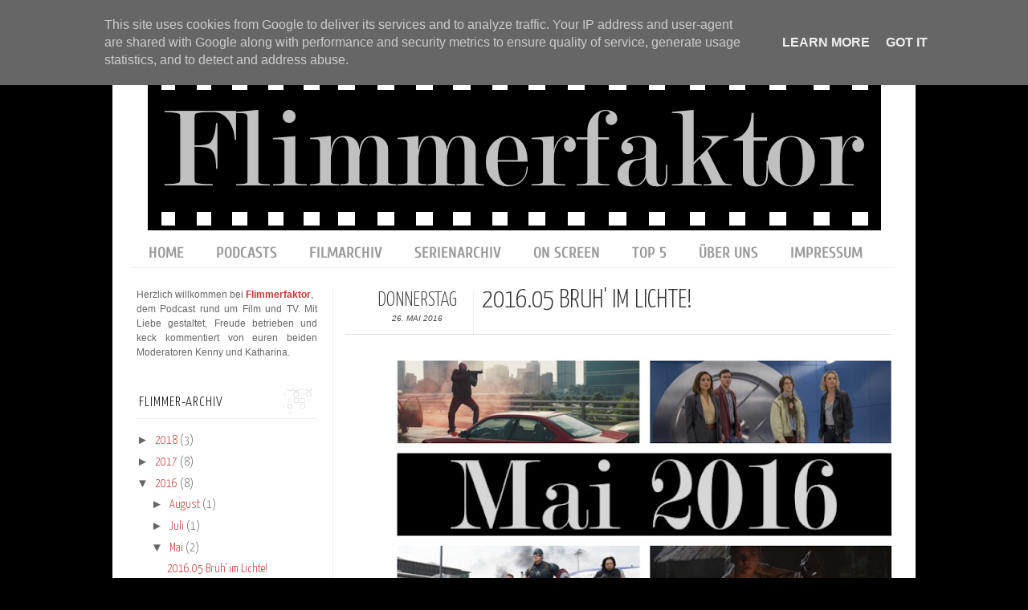

--- FILE ---
content_type: text/html; charset=UTF-8
request_url: https://www.flimmerfaktor.de/2016/05/201605-bruh-im-lichte.html
body_size: 17707
content:
<!DOCTYPE html>
<html dir='ltr' xmlns='http://www.w3.org/1999/xhtml' xmlns:b='http://www.google.com/2005/gml/b' xmlns:data='http://www.google.com/2005/gml/data' xmlns:expr='http://www.google.com/2005/gml/expr' xmlns:fb='http://www.facebook.com/2008/fbml'>
<head>
<link href='https://www.blogger.com/static/v1/widgets/55013136-widget_css_bundle.css' rel='stylesheet' type='text/css'/>
<meta content='text/html; charset=UTF-8' http-equiv='Content-Type'/>
<meta content='blogger' name='generator'/>
<link href='https://www.flimmerfaktor.de/favicon.ico' rel='icon' type='image/x-icon'/>
<link href='https://www.flimmerfaktor.de/2016/05/201605-bruh-im-lichte.html' rel='canonical'/>
<link rel="alternate" type="application/atom+xml" title="Flimmerfaktor - Atom" href="https://www.flimmerfaktor.de/feeds/posts/default" />
<link rel="alternate" type="application/rss+xml" title="Flimmerfaktor - RSS" href="https://www.flimmerfaktor.de/feeds/posts/default?alt=rss" />
<link rel="service.post" type="application/atom+xml" title="Flimmerfaktor - Atom" href="https://www.blogger.com/feeds/4599639797381411049/posts/default" />

<link rel="alternate" type="application/atom+xml" title="Flimmerfaktor - Atom" href="https://www.flimmerfaktor.de/feeds/6634891596539255327/comments/default" />
<!--Can't find substitution for tag [blog.ieCssRetrofitLinks]-->
<link href='https://4.bp.blogspot.com/-v5fo-qFKXG0/V0b1Yo3gxqI/AAAAAAAAA7M/krsvQkdmpEUAXyOqA3EMMyF7c6ETr5UFgCLcB/s640/Mai16.jpg' rel='image_src'/>
<meta content='https://www.flimmerfaktor.de/2016/05/201605-bruh-im-lichte.html' property='og:url'/>
<meta content='2016.05 Brüh&#39; im Lichte!' property='og:title'/>
<meta content='                    Heute gibt&#39;s bei uns geballte Superhelden-Power, korrupte Cops, ungruselige Hexen, jede Menge Trailer und ein bisschen P...' property='og:description'/>
<meta content='https://4.bp.blogspot.com/-v5fo-qFKXG0/V0b1Yo3gxqI/AAAAAAAAA7M/krsvQkdmpEUAXyOqA3EMMyF7c6ETr5UFgCLcB/w1200-h630-p-k-no-nu/Mai16.jpg' property='og:image'/>
<title>Flimmerfaktor: 2016.05 Brüh' im Lichte!</title>
<link href="//fonts.googleapis.com/css?family=Oswald:300,400" rel="stylesheet" type="text/css">
<link href="//fonts.googleapis.com/css?family=Yanone+Kaffeesatz:300" rel="stylesheet" type="text/css">
<style type='text/css'>@font-face{font-family:'Cuprum';font-style:normal;font-weight:700;font-display:swap;src:url(//fonts.gstatic.com/s/cuprum/v29/dg45_pLmvrkcOkBnKsOzXyGWTBcmgwL9VjvYIg.ttf)format('truetype');}@font-face{font-family:'Josefin Slab';font-style:normal;font-weight:300;font-display:swap;src:url(//fonts.gstatic.com/s/josefinslab/v29/lW-swjwOK3Ps5GSJlNNkMalNpiZe_ldbOR4W7wesR349Lw.ttf)format('truetype');}@font-face{font-family:'Josefin Slab';font-style:normal;font-weight:400;font-display:swap;src:url(//fonts.gstatic.com/s/josefinslab/v29/lW-swjwOK3Ps5GSJlNNkMalNpiZe_ldbOR4W71msR349Lw.ttf)format('truetype');}</style>
<style id='page-skin-1' type='text/css'><!--
/*-----------------------------------------------
Blogger Template Style
Name:     Galauness
Date:     11 August 2012
Designer: Iksandi Lojaya
URL:      iksandilojaya.com
----------------------------------------------- */
/* Variable definitions
====================
<Variable name="bgcolor" description="Page Background Color"
type="color" default="#fff">
<Variable name="textcolor" description="Text Color"
type="color" default="#666">
<Variable name="linkcolor" description="Link Color"
type="color" default="#999">
<Variable name="linkhovercolor" description="Link Hover Color"
type="color" default="#333">
<Variable name="pagetitlecolor" description="Blog Title Color"
type="color" default="#000">
<Variable name="descriptioncolor" description="Blog Description Color"
type="color" default="#777">
<Variable name="titlecolor" description="Post Title Color"
type="color" default="#333">
<Variable name="bordercolor" description="Border Color"
type="color" default="#ccc">
<Variable name="sidebarcolor" description="Sidebar Title Color"
type="color" default="#777">
<Variable name="sidebartextcolor" description="Sidebar Text Color"
type="color" default="#666">
<Variable name="visitedlinkcolor" description="Visited Link Color"
type="color" default="#888">
<Variable name="pagelinkcolor" description="Page Link Color"
type="color" default="#333">
<Variable name="widgettitlefont" description="Widget Title Font"
type="font" default="normal normal 11px Arial, Georgia, Serif">
<Variable name="bodyfont" description="Text Font"
type="font" default="normal normal 11px Arial, Georgia, Serif">
<Variable name="headerfont" description="Sidebar Title Font"
type="font"
default="normal normal 11px 'Verdana',Trebuchet,Trebuchet MS,Arial,Sans-serif">
<Variable name="pagetitlefont" description="Blog Title Font"
type="font"
default="normal normal 60px Oswald, Georgia, Serif">
<Variable name="descriptionfont" description="Blog Description Font"
type="font"
default="normal normal 10px 'Arial', Verdana, Trebuchet, Trebuchet MS, Verdana, Sans-serif">
<Variable name="postfooterfont" description="Post Footer Font"
type="font"
default="normal normal 78% 'Trebuchet MS', Trebuchet, Arial, Verdana, Sans-serif">
<Variable name="pagenavifont" description="Page Navigation Font"
type="font"
default="normal normal 10px Verdana, Arial, Serif">
<Variable name="startSide" description="Side where text starts in blog language"
type="automatic" default="left">
<Variable name="endSide" description="Side where text ends in blog language"
type="automatic" default="right">
*/
/* =============================
Misc and Reset
============================= */
#navbar-iframe, .feed-links, .status-msg-wrap {
display:none;
}
#ArchiveList {
font: 300 15px Yanone Kaffeesatz;
}
.widget .Label {
font: 300 14px Yanone Kaffeesatz;
}
::selection {
background:#000000;
color:#fff
}
::-moz-selection {
background:#000000;
color:#fff
}
.follow-by-email-address {
margin-top:2px;
border-radius:3px;
box-shadow:none;
}
.flickr_badge_image {
float:left;
margin:0 5px 0 0;
}
.flickr_badge_image img {
height:70px;
width:70px;
}
.flickr_info {
margin:0 5px;
font:10px arial;
color:333;
}
body {
margin:0;
color:#333;
background:#000000;
text-align:center;
}
a:link {
color:#c33434;
text-decoration:none;
}
a:visited {
color:#c33434;
text-decoration:none;
}
a:hover {
color:#c37b7b;
text-decoration:underline;
}
a img {
border-width:0;
}
/* =============================
Popular Posts Style
============================= */
.PopularPosts {
font-family: arial;
}
.PopularPosts .item-content {
border-bottom: 1px dotted #eee;
padding-bottom :10px;
}
.PopularPosts .item-snippet {
font: 11px Arial;
text-align: justify;
}
.PopularPosts .item-title {
font: 16px Yanone Kaffeesatz;
}
.PopularPosts .item-thumbnail img {
border: 1px solid #fbfbfb;
padding: 0;
}
/* =============================
LightBox
============================= */
#jquery-overlay {
position:absolute;
top:0;
left:0;
z-index:90;
width:100%;
height:500px;
}
#jquery-lightbox {
position:absolute;
top:0;
left:0;
width:100%;
z-index:100;
text-align:center;
line-height:0;
}
#jquery-lightbox a, #jquery-lightbox a:hover {
border:none;
}
#jquery-lightbox a img {
border:none;
}
#lightbox-container-image-box {
position:relative;
background-color:#fff;
width:250px;
height:250px;
margin:0 auto;
}
#lightbox-container-image {
padding:10px;
}
#lightbox-loading {
position:absolute;
top:40%;
left:0%;
height:25%;
width:100%;
text-align:center;
line-height:0;
}
#lightbox-nav{
position:absolute;
top:0;
left:0;
height:100%;
width:100%;
z-index:10;
}
#lightbox-container-image-box > #lightbox-nav {
left:0;
}
#lightbox-nav a {
outline:none;
}
#lightbox-nav-btnPrev, #lightbox-nav-btnNext {
width:49%;
height:100%;
zoom:1;
display:block;
}
#lightbox-nav-btnPrev {
left:0;
float:left;
}
#lightbox-nav-btnNext {
right:0;
float:right;
}
#lightbox-container-image-data-box {
font:10px Verdana,Helvetica,sans-serif;
background-color:#fff;
margin:0 auto;
line-height:1.4em;
overflow:auto;
width:100%;
padding:0 10px 0;
}
#lightbox-container-image-data {
padding:0 10px;
color:#666;
}
#lightbox-container-image-data #lightbox-image-details {
width:70%;
float:left;
text-align:left;
}
#lightbox-image-details-caption {
font-weight:bold;
}
#lightbox-image-details-currentNumber {
display:block;
clear:left;
padding-bottom:1.0em;
}
#lightbox-secNav-btnClose {
width:66px;
float:right;
padding-bottom:0.7em;
}
/* =============================
Social Links
============================= */
#interwebz-wrapper {
display:inline-block;
width:950px;
border-bottom:1px solid #f2f2f2;
border-top:none;
padding:5px 0;
}
.interwebz {
list-style:none;
margin:0;
padding:10px 0;
width:auto;
overflow:hidden;
float:left;
}
.interwebz li {
float:left;
margin-right:10px;
border:none;
}
.interwebz li:last-child{margin:0}
/* Flickr */
.icon-flickr a, .icon-instagram a, .icon-facebook a, .icon-gplus a, .icon-lastfm a, .icon-feed a, .icon-skype a, .icon-twitter a, .icon-youtube a {
float:left;
background:url(https://blogger.googleusercontent.com/img/b/R29vZ2xl/AVvXsEgOhLdCoOxUvRJQQFAjye1xvaMKwfXWfdmPaXqDFuqYHJNjCvGidHscfSjJGCnirTrYTtSjwVhWV6k5cpJeNGUcxF3KCdaiBrxnFlGfSQ6dNP0buMGoMhY-Kedknr84Q3yfThgEZPxg5zk/s0/social-media.png) no-repeat left bottom;
text-indent:-9999px;
width:32px;
height:32px;
-o-transition: all 0.3s;
-moz-transition: all 0.3s;
-webkit-transition: all 0.3s;
}
.icon-flickr a:hover, .icon-instagram a:hover, .icon-facebook a:hover, .icon-gplus a:hover, .icon-lastfm a:hover, .icon-feed a:hover, .icon-skype a:hover, .icon-twitter a:hover, .icon-youtube a:hover {
background:url(https://blogger.googleusercontent.com/img/b/R29vZ2xl/AVvXsEgOhLdCoOxUvRJQQFAjye1xvaMKwfXWfdmPaXqDFuqYHJNjCvGidHscfSjJGCnirTrYTtSjwVhWV6k5cpJeNGUcxF3KCdaiBrxnFlGfSQ6dNP0buMGoMhY-Kedknr84Q3yfThgEZPxg5zk/s0/social-media.png) no-repeat left top;
-o-transition: all 0.3s;
-moz-transition: all 0.3s;
-webkit-transition: all 0.3s;
}
/* Instagram */
.icon-instagram, .icon-instagram a {
background-position:-32px bottom;
}
.icon-instagram:hover, .icon-instagram a:hover {
background-position:-32px top;
}
/* Facebook */
.icon-facebook, .icon-facebook a {
background-position:-64px bottom;
}
.icon-facebook:hover, .icon-facebook a:hover {
background-position:-64px top;
}
/* Google+ */
.icon-gplus, .icon-gplus a {
background-position:-96px bottom;
}
.icon-gplus:hover, .icon-gplus a:hover {
background-position:-96px top;
}
/* Last.fm */
.icon-lastfm, .icon-lastfm a {
background-position:-128px bottom;
}
.icon-lastfm:hover, .icon-lastfm a:hover {
background-position:-128px top;
}
/* RSS Feed */
.icon-feed, .icon-feed a {
background-position:-160px bottom;
}
.icon-feed:hover, .icon-feed a:hover {
background-position:-160px top;
}
/* Skype */
.icon-skype, .icon-skype a {
background-position:-192px bottom;
}
.icon-skype:hover, .icon-skype a:hover {
background-position:-192px top;
}
/* Twitter */
.icon-twitter, .icon-twitter a {
background-position:-224px bottom;
}
.icon-twitter:hover, .icon-twitter a:hover {
background-position:-224px top;
}
/* Youtube */
.icon-youtube, .icon-youtube a {
background-position:-256px bottom;
}
.icon-youtube:hover, .icon-youtube a:hover {
background-position:-256px top;
}
/* =============================
Search Box
============================= */
#srcnt {
float:right;
margin:0;
padding:13px 0;
width:auto;
overflow:hidden;
}
#search input[type="text"] {
border: 1px solid #eee;
border-radius:3px;
color: #777;
width: 180px;
padding: 7px;
font:normal 10px Verdana, Arial;
text-transform:uppercase;
-webkit-transition: all 0.5s ease 0s;
-moz-transition: all 0.5s ease 0s;
-o-transition: all 0.5s ease 0s;
transition: all 0.5s ease 0s;
}
#search input[type="text"]:focus {
width: 220px;
}
/* =============================
Header
============================= */
#header-wrapper{
width:950px;
margin:20px auto 0;
}
#header-inner {
background-position: center;
margin:0 auto;
width:950px;
}
#header {
margin:0;
text-align: center;
color:#000000;
width:950px;
}
#header h1 {
margin:5px 5px 0;
padding:15px 20px 0;
line-height:1.2em;
text-transform:uppercase;
letter-spacing:.2em;
font: 300 60px Josefin Slab;
}
#header a {
color:#000000;
text-decoration:none;
}
#header a:hover {
color:#000000;
}
#header .description {
margin:0 5px 0;
padding:0 20px 15px;
max-width:950px;
letter-spacing:.2em;
line-height: 1.4em;
font: normal normal 10px Josefin Slab;
color: #777777;
text-transform: uppercase;
}
#header-inner img {
margin:0 auto;
max-width:950px;
height:auto;
}
#header img {
margin:0 auto;
max-width:950px;
height:auto;
}
/* =============================
Navigation
============================= */
*{
margin:0;
padding:0;
outline:0;
}
.nav {
width:950px;
height:auto;
border-bottom:1px solid #eee;
margin:10px auto 5px;
display:inline-block;
}
.menu {
width:auto;
list-style:none;
font:normal bold 19px Cuprum;
text-align:center;
margin:0 auto;
}
.menu a {
float:left;
color:#999;
text-decoration:none;
text-transform:uppercase;
width:auto;
line-height:36px;
padding:0 20px;
}
.menu a:hover,li.menuhover a{
color:#111;
}
.menu li {
position:relative;
float:left;
width:auto;
}
.menu li:last-child {
background:none;
}
.menu ul{
display:none;
position:absolute;
top:36px;
left:0;
background:#fbfbfb;
display:none;
list-style:none;
}
.menu ul li{
float:none;
border-top:1px solid #e3e3e3;
border-right:1px solid #e3e3e3;
border-left:1px solid #e3e3e3;
width:auto;
background:none;
}
.menu ul li:last-child {
border-bottom:1px solid #e3e3e3
}
.menu ul li a{
float:none;
display:block;
background:none;
line-height:36px;
min-width:137px;
width:auto;
text-align:left;
padding-left:10px;
color:#444;
}
.menu ul li a:hover{
background:#fdfdfd;
color:#777;
}
/* =============================
Wrapper
============================= */
#total-wrapper {
margin: 0 auto;
padding 0 10px;
background:#fff;
width:1000px;
}
#outer-wrapper{
width:960px;
margin:10px auto 0;
padding:5px 20px 0;
text-align:left;
font:normal normal 12px Arial, Tahoma, Helvetica, FreeSans, sans-serif;
}
#main-wrapper {
width:680px;
float:right;
word-wrap:break-word;
overflow:hidden;
}
#sidebar-wrapper{
width:240px;
float:left;
word-wrap:break-word;
overflow:hidden;
}
/* =============================
Heading
============================= */
h2{
margin:1.5em 0 15px;
font:normal normal 11px Arial, Tahoma, Helvetica, FreeSans, sans-serif;
line-height: 1.4em;
padding-bottom:10px;
text-transform:uppercase;
letter-spacing:.2em;
color:#000;
}
.sidebar h2 {
padding:9px 3px 10px;
margin:0 0 15px;
letter-spacing:1px;
border-bottom:1px solid #eee;
font:300 18px Yanone Kaffeesatz;
background:url(https://blogger.googleusercontent.com/img/b/R29vZ2xl/AVvXsEisil-q4yYPa-kEkzBjw-2kfJOBnon26i-G3OZDvWjuhu6P1cDeWwVhtuiNprti191b1o8GmBQ9x8GbFJnoUYos1Ic38cHeY44exCsldI2X1KlS24KCTc79Na9A3VoEVdlgMD3AyQHtbFs/s0/h2-date-header.png)right bottom no-repeat #fff;
}
#blog-date-header {
font:normal 8px Verdana, Arial;
color:#555;
letter-spacing:0;
}
#blog-date-header i {
text-transform:none;
}
h2.date-header {
border-bottom:1px solid #eee;
color:#777;
}
/* =============================
Posts
============================= */
.post {
margin:.5em 0 1.5em;
border-bottom:1px solid #eee;
padding-bottom:1.5em;
font-family:Arial,Sans-serif,Verdana;
color:#444;
}
.post h3 {
margin:.25em 0 0;
padding:0 0 4px;
font-size:140%;
line-height:1.4em;
color:#333;
font-family:oswald;
}
.post h3 a, .post h3 a:visited, .post h3 strong {
display:block;
text-decoration:none;
color:#333;
font-weight:400;
}
.post h3 strong, .post h3 a:hover {
color:#000;
}
.post-body {
margin:0 0 1.75em;
line-height:170%;
font:12px arial;
}
.post-body blockquote {
line-height:1.3em;
}
.post-footer {
margin:.75em 0;
color:#777;
text-transform:uppercase;
letter-spacing:.1em;
font:normal normal 78% Arial, Tahoma, Helvetica, FreeSans, sans-serif;
line-height:1.4em;
}
.comment-link {
margin-startside:.6em;
}
.post img {
max-width:640px;
height:auto;
}
.post table. tr-caption-container {
padding-bottom:4px;
}
.tr-caption-container img {
border:none;
padding:0;
}
.post blockquote {
margin:1em 20px;
padding:2px 5px 2px 35px;
font-style:italic;
color:#777;
}
.post blockquote p {
margin:.75em 0;
}
/* =============================
Comment
============================= */
.comments .comments-content {
font:normal 11px Arial;
text-align:left;
line-height:1.4em;
margin-bottom:16px;
}
.comments .comments-content .user {
font-style:normal;
font-weight:normal;
text-transform:uppercase;
color:#000;
}
.comments .comments-content .datetime {
margin-left:10px;
}
.comment-replies{
background:#fbfbfd;
box-shadow:inset 0 0 0 1px #f2f2f2;
border-radius:3px;
}
.comments .comment .comment-actions a {
background:#999;
color:#fff;
padding:2px 5px;
margin-right:10px;
font:10px sans-serif;
border-radius:3px;
-moz-border-radius:3px;
-webkit-border-radius:3px;
transition:.2s linear;
-moz-transition:.2s linear;
-webkit-transition:.2s linear;
}
.comments .comment .comment-actions a:hover {
background:#000;
text-decoration:none;
transition:.2s linear;
-moz-transition:.2s linear;
-webkit-transition:.2s linear;
}
.comments .avatar-image-container {
border-radius:3px;
}
.comments .thread-toggle a {
color:#a58;
}
.comments .thread-toggle a:hover {
padding-left:10px;
color:#a47;
text-decoration:none;
}
.comments .thread-toggle a:hover, .comments .thread-toggle a {
transition:.2s linear;
-moz-transition:.2s linear;
-webkit-transition:.2s linear;
}
#comments h4 {
margin:1em 0;
line-height:1.4em;
letter-spacing:.2em;
color:#777777;
text-transform:uppercase;
font:normal 11px Arial;
}
#comments-block {
margin:1em 0 1.5em;
line-height:1.6em;
}
#comments-block .comment-author {
margin:.5em 0;
}
#comments-block .comment-body {
margin:.25em 0 0;
}
#comments-block .comment-footer {
margin:-.25em 0 2em;
line-height: 1.4em;
text-transform:uppercase;
letter-spacing:.1em;
}
#comments-block .comment-body p {
margin:0 0 .75em;
}
.deleted-comment {
font-style:italic;
color:gray;
}
/* =============================
Post Navigation
============================= */
#blog-pager-newer-link, #blog-pager-newer-link a {
background:url(https://blogger.googleusercontent.com/img/b/R29vZ2xl/AVvXsEg_p2ov1SpB0uWH-kSjvPs2BNeOThlQ82HsLrTlrlONrVENCa8Hfx1yzqUUGIf7ASkDaB7K7iokqlM_gQUnCRSVYhhM-oJ4ZW9z6MnvYzgHvHUurjlvCMvhldw0lxR7Ucr3snW8jJ47tc4/s0/post-navi.png) no-repeat left top;
float:left;
width:26px;
height:26px;
text-indent:-9999px;
}
#blog-pager-older-link, #blog-pager-older-link a {
background:url(https://blogger.googleusercontent.com/img/b/R29vZ2xl/AVvXsEg_p2ov1SpB0uWH-kSjvPs2BNeOThlQ82HsLrTlrlONrVENCa8Hfx1yzqUUGIf7ASkDaB7K7iokqlM_gQUnCRSVYhhM-oJ4ZW9z6MnvYzgHvHUurjlvCMvhldw0lxR7Ucr3snW8jJ47tc4/s0/post-navi.png) no-repeat right top;
float:right;
width:26px;
height:26px;
text-indent:-9999px;
}
#blog-pager {
text-align: center;
border-top:1px solid #eee;
margin: 10px 5px 0;
}
.home-link{}
/* =============================
Sidebar
============================= */
.sidebar {
color: #666666;
line-height: 1.5em;
margin:0 5px 0 10px;
}
.sidebar ul {
list-style:none;
padding:0;
margin:0;
}
.sidebar li {
line-height:1.5em;
}
.sidebar .widget {
margin:0 0 1.5em;
padding:0 0 1.5em;
}
.main .widget{
border-bottom:1px solid #ccc;
margin:0 0 1px;
padding:0 0 1.5em;
}
.main .Blog{
border-bottom-width:0;
}
/* =============================
Profile
============================= */
.profile-img {
float: left;
margin-top: 0;
margin-right: 5px;
margin-bottom: 5px;
margin-left: 0;
padding: 4px;
border: 1px solid #cccccc;
}
.profile-data {
margin:0;
text-transform:uppercase;
letter-spacing:.1em;
font: normal normal 78% Arial, Tahoma, Helvetica, FreeSans, sans-serif;
color: #777777;
font-weight: bold;
line-height: 1.6em;
}
.profile-datablock {
margin:.5em 0 .5em;
}
.profile-textblock {
margin: 0.5em 0;
line-height: 1.6em;
}
.profile-link {
font: normal normal 78% Arial, Tahoma, Helvetica, FreeSans, sans-serif;
text-transform: uppercase;
letter-spacing: .1em;
}
/* =============================
Twitter Widget
============================= */
#twitter_div ul {
list-style-type:none;
margin:0 10px 0 0;
padding:0;
}
#twitter_div ul li {
border:none;
background:url(https://blogger.googleusercontent.com/img/b/R29vZ2xl/AVvXsEjytJizhhFY8lozYPXxsgDdkPNFDdYluEBs1j4NuxUz8AoILywt7eyFBGRj-jEaEM1PnQPxJLqkiwI-b9oMYQdt0p-gXUgqubnQ5ewIb2Cd-o9oxiJ-qJzRaeeCWAN_wdtfQnIImgUGYpo/s15/tweet-li.png) no-repeat left 5px;
padding:0 0 10px 25px;
font-family:arial;
font-size:11px;
color:#555;
}
#twitter_div ul li a {
color:#111;
font-style:italic;
}
/* =============================
Error Page
============================= */
#errorpage {
width:400px;
text-align:center;
margin:20px auto;
text-transform:uppercase;
}
#errorpage h1 {
font:300 60px Yanone Kaffeesatz;
}
#errorpage h3 {
font:300 20px Oswald;
color:#555;
}
#errorpage p {
font:9px Arial;
margin-top:5px;
border-top:1px dashed #ddd;
padding-top:10px;
color:#888;
}
#srcnt-errorpage {
margin:0;
padding:13px 0;
width:auto;
overflow:hidden;
}
#search-errorpage input[type="text"] {
border: 1px solid #ccc;
border-radius:3px;
color: #777;
width: 180px;
padding: 7px;
font:normal 10px Verdana, Arial;
text-transform:uppercase;
}
#search-errorpage input[type="text"]:focus {
border: 1px solid #777;
}
/* =============================
Posts Thumbnail and Description
============================= */
.snips-image{
width:310px;
height:185px;
position:relative;
line-height:1.6em;
margin:0;
overflow:hidden;
}
.snips-image img{
top:0;
left:0;
border:0;
position:absolute;
min-height:185px;
max-width:310px;
}
.snips-image a{
display:block;
position:relative;
overflow:hidden;
height:185px;
width:310px;
color:#555;
}
.snips-image a:hover{
text-decoration:none;
}
.summary{
padding:10px 0;
margin:0 50px;
font:10px Arial, sans-serif;
border-bottom:1px solid #eee;
border-top:1px solid #eee;
color:#666;
}
.snips-header{
margin:25px 50px 10px;
font:300 12px oswald;
text-decoration:underlined;
}
/* =============================
Middle and Footer
============================= */
#middle-wrapper {
width:950px;
margin:0 auto;
padding-top:20px;
border-top:1px solid #eee;
}
#middle-columns {
font:normal 11px arial;
width:950px;
margin:0 auto 20px;
text-align:left;
padding:0 0 20px;
}
#middle-columns h2 {
margin:1.5em 0 15px;
font:normal normal 11px Arial, Tahoma, Helvetica, FreeSans, sans-serif;
border-bottom:1px solid #eee;
line-height: 1.4em;
padding: 0 0 10px;
text-transform:uppercase;
letter-spacing:.2em;
color:#555;
}
.column1 {
width:300px;
float:left;
margin:3px 25px 3px 0;
text-align:left;
}
.column2 {
width:300px;
float:left;
margin:3px 0;
text-align:left;
}
.column3 {
width:300px;
float:left;
margin:3px 0 3px 25px;
text-align:left;
}
#col1, #col2, #col3 {
text-align:justify;
color:#555;
line-height:17.5px;
}
#col1 a, #col2 a, #col3 a {
color:##c33434;
}
/* =============================
Footer Links and Credits
============================= */
#footer-links-wrap {
padding:20px 0 20px;
width:950px;
margin:5px auto 0;
border-top:1px solid #eee;
background:url(https://blogger.googleusercontent.com/img/b/R29vZ2xl/AVvXsEgB5kb4BfjRnivuqZLHviThRqp6eGN07GA-g0wrwneYTsfjiYZrHS8JlgY4SScaX-0lAnX46-YOPX0AFj6DKi7X4O6STaYSTgz0nWXw6cE7jPV_4BGZQ1fBrwAlIf2AQmiKLjvMk1_RZbg/s0/bottom-left.png) no-repeat left center ,url(https://blogger.googleusercontent.com/img/b/R29vZ2xl/AVvXsEjOkeYARZLuppDwGTBtuYqSJwoJHSsH61bdOzeBwW9O4u0Nj2CL9rSaKwGIAVJPlPmvfWgwg0l3SWk57ZSZC9Gt4dLAiMttdr0e0k5AwpVZzs47an2cwfZyHqX8wObIYkppAe333kH2o6I/s0/bottom-right.png) no-repeat right center;
}
#footer-links a {
color:#333;
font-style:normal;
}
#footer-links {
color:#000;
width:950px;
margin:0 auto;
clear:both;
font:italic 11px arial;
text-align:center;
}
#credits {
line-height:20px;
}

--></style>
<script type='text/javascript'>
//<![CDATA[
var dropd={};function T$(i){return document.getElementById(i)}function T$$(e,p){return p.getElementsByTagName(e)}dropd.dropdown=function(){var p={fade:1,slide:1,active:0,timeout:200},init=function(n,o){for(s in o){p[s]=o[s]}p.n=n;this.build()};init.prototype.build=function(){this.h=[];this.c=[];this.z=1000;var s=T$$('ul',T$(p.id)),l=s.length,i=0;p.speed=p.speed?p.speed*.1:.5;for(i;i<l;i++){var h=s[i].parentNode;this.h[i]=h;this.c[i]=s[i];h.onmouseover=new Function(p.n+'.show('+i+',1)');h.onmouseout=new Function(p.n+'.show('+i+')')}};init.prototype.show=function(x,d){var c=this.c[x],h=this.h[x];clearInterval(c.t);clearInterval(c.i);c.style.overflow='hidden';if(d){if(p.active&&h.className.indexOf(p.active)==-1){h.className+=' '+p.active}if(p.fade||p.slide){c.style.display='block';if(!c.m){if(p.slide){c.style.visibility='hidden';c.m=c.offsetHeight;c.style.height='0';c.style.visibility=''}else{c.m=100;c.style.opacity=0;c.style.filter='alpha(opacity=0)'}c.v=0}if(p.slide){if(c.m==c.v){c.style.overflow='visible'}else{c.style.zIndex=this.z;this.z++;c.i=setInterval(function(){slide(c,c.m,1)},20)}}else{c.style.zIndex=this.z;this.z++;c.i=setInterval(function(){slide(c,c.m,1)},20)}}else{c.style.zIndex=this.z;c.style.display='block'}}else{c.t=setTimeout(function(){hide(c,p.fade||p.slide?1:0,h,p.active)},p.timeout)}};function hide(c,t,h,s){if(s){h.className=h.className.replace(s,'')}if(t){c.i=setInterval(function(){slide(c,0,-1)},20)}else{c.style.display='none'}}function slide(c,t,d){if(c.v==t){clearInterval(c.i);c.i=0;if(d==1){if(p.fade){c.style.filter='';c.style.opacity=1}c.style.overflow='visible'}}else{c.v=(t-Math.floor(Math.abs(t-c.v)*p.speed)*d);if(p.slide){c.style.height=c.v+'px'}if(p.fade){var o=c.v/c.m;c.style.opacity=o;c.style.filter='alpha(opacity='+(o*100)+')'}}}return{init:init}}();
//]]>
</script>
<script src="//ajax.googleapis.com/ajax/libs/jquery/1.6.3/jquery.min.js" type="text/javascript"></script>
<script src="//iksandi.googlecode.com/files/lightbox.js" type="text/javascript"></script>
<script type='text/javascript'>
$(function() {$('.snips-image').hover(function(){$(this).find('img').animate({top:'220px'},{queue:false,duration:200});}, function(){$(this).find('img').animate({top:'0px'},{queue:false,duration:200});});})
</script>
<script>
$(document).ready(function(){$('#back-top a').click(function () {
$('body,html').animate({scrollTop: 0}, 800);return false;});});
</script>
<style>
#outer-wrapper {
  width:960px
}
#main-wrapper {
  width:680px;
  margin:0 10px 0 0;
  border-left:1px solid #eee;
  padding-left:15px;
}
#post-header-top {
  border-bottom:1px solid #ddd;
  margin-bottom:20px;
  padding-left:40px;
}
.date-post-top-wrapper {
  float:left;
  margin-right:10px;
}
.date-container {
  width:auto;
  height:auto;
  text-align:center;
  border-right:1px solid #eee;
  padding:0 20px 10px 0;
  margin-top:5px;
  text-transform:uppercase;
}
.post-date-day-name {
  font:300 25px Yanone Kaffeesatz;
}
.post-date-day-month-year {
  font:italic 10px arial;
}
.post h3 {
  margin:0 0 5px;
  font:300 33px Yanone Kaffeesatz;
  text-transform:uppercase;
}
.post-footer {
  padding:5px 10px;
  margin:0 0 5px;
  background:#fbfbfb;
  border:1px solid #f2f2f2;
  margin-left:40px;
}
.post {
  margin:0 0 1.5em;
  line-height:1.6em;
}
.post-body {
  margin:0 0 1.75em;
  font:12px arial;
  line-height:170%;
  margin-left:40px;
}
.post img {
  max-width:640px;
  height:auto;
}
.comments {
  margin-left:40px;
}
#blog-pager {
  margin-left:40px;
}
#related-posts {
  float:center;
  text-transform:none;
  height:100%;
  min-height:100%;
  padding-top:5px;
  margin-left:40px;
}
#related-posts h2 {
  color:#555;
  padding:5px;
  margin:0 0 10px;
  text-align:center;
  background:#fbfbfb;
  border-top:1px solid #eee;
  font:300 17px Yanone Kaffeesatz;
}
#related-posts a {
  color:#000;
  overflow:hidden;
  display:block;
  width:80px;
  height:155px;
}
#related-posts a:hover {
  background:#fbfbfb;
  color:#000;
  overflow:hidden;
}
#related-posts a img {
  transition:.3s linear;
  -moz-transition:all .3s;
  -webkit-transition:.3s linear;
  box-shadow:none;
  padding:4px;
  padding-top:7px;
}
#related-posts a img:hover {
  transition:.3s linear;
  -moz-transition:all .3s;
  -webkit-transition:.3s linear;
  margin-bottom:5px;
}
#rptxt{
  padding-top:5px;
  width:68px;
  height:65px;
  margin:5px;
  border-top:1px solid #ccc;
  font:300 13px Yanone Kaffeesatz;
  font-style:italic;
}
</style>
<script type='text/javascript'>
//<![CDATA[
var defaultnoimage='https://blogger.googleusercontent.com/img/b/R29vZ2xl/AVvXsEgy9GunApLs07NMNIYt6qiwxXXBrxPtgyuqoORbY7aD07v2W1tQh-f6xpZ3oGW7xjBriA_E3Cr-rNx01Stm8TwJl8lK_qIW2tHUbzORI9uDFamwfW0bzxSt9cd0b208CARZ9V-6yF4NycU/s0/noimage.jpg';
var maxresults=7;
var splittercolor='#fff';
var relatedpoststitle='Ähnliches';
//]]></script>
<script src="//iksandi.googlecode.com/files/related-posts.js" type="text/javascript"></script>
<link href='https://www.blogger.com/dyn-css/authorization.css?targetBlogID=4599639797381411049&amp;zx=7119b494-7ade-43d0-9cbd-a2d6d46ead04' media='none' onload='if(media!=&#39;all&#39;)media=&#39;all&#39;' rel='stylesheet'/><noscript><link href='https://www.blogger.com/dyn-css/authorization.css?targetBlogID=4599639797381411049&amp;zx=7119b494-7ade-43d0-9cbd-a2d6d46ead04' rel='stylesheet'/></noscript>
<meta name='google-adsense-platform-account' content='ca-host-pub-1556223355139109'/>
<meta name='google-adsense-platform-domain' content='blogspot.com'/>

<script type="text/javascript" language="javascript">
  // Supply ads personalization default for EEA readers
  // See https://www.blogger.com/go/adspersonalization
  adsbygoogle = window.adsbygoogle || [];
  if (typeof adsbygoogle.requestNonPersonalizedAds === 'undefined') {
    adsbygoogle.requestNonPersonalizedAds = 1;
  }
</script>


</head>
<body>
<div id='total-wrapper'>
<div id='interwebz-wrapper'>
<!-- Start - Social Links -->
<ul class='interwebz'>
<li class='icon-facebook'>
<a href='https://www.facebook.com/pages/Flimmerfaktor/195532887226632'>Facebook</a>
</li>
<li class='icon-twitter'>
<a href='https://twitter.com/Flimmerfaktor'>Twitter</a>
</li>
<li class='icon-youtube'>
<a href='https://www.youtube.com/channel/UCgwdHj04sAMs7BfZdOlagBQ'>Youtube</a>
</li>
</ul>
<!-- End - Social Links -->
<div id='srcnt'>
<form action='/search' id='search' method='get'>
<input name='q' placeholder='Suche' size='40' type='text'/>
</form>
</div>
</div>
<div id='header-wrapper'>
<div class='header section' id='header'><div class='widget Header' data-version='1' id='Header1'>
<div id='header-inner'>
<a href='https://www.flimmerfaktor.de/' style='display: block'>
<img alt="Flimmerfaktor" height="199px; " id="Header1_headerimg" src="//3.bp.blogspot.com/-hnPhzBG-tqI/VKVQKPOz39I/AAAAAAAAAko/sK00kos7L5E/s1600/bannerneu.png" style="display: block" width="913px; ">
</a>
</div>
</div></div>
</div>
<!-- Start - Navigation Menu -->
<div class='nav'>
<ul class='menu' id='menu'>
<li><a href='https://www.flimmerfaktor.de/'>home</a></li>
<li><a href='http://www.flimmerfaktor.de/p/podcasts.html'>  Podcasts</a></li>
<li><a href='http://www.flimmerfaktor.de/p/filmarchiv.html'>  Filmarchiv</a></li>
<li><a href='http://www.flimmerfaktor.de/p/serienarchiv.html'>  Serienarchiv</a></li>
<li><a href='http://www.flimmerfaktor.de/p/on-screen.html'>  On Screen</a></li>
<li><a href='http://www.flimmerfaktor.de/p/top-5.html'>  Top 5</a></li>
<li><a class='drop-ctg' href='#'>  Über uns</a>
<ul>
<li><a href='http://www.flimmerfaktor.de/p/das-konzept.html'>Das Konzept</a></li>
<li><a href='http://www.flimmerfaktor.de/p/das-team.html'> Das Team</a></li>
<li><a href='http://www.flimmerfaktor.de/p/gaste.html'>Gäste</a></li>
</ul>
</li>
<li><a href='http://www.flimmerfaktor.de/p/impressum_5.html'>  Impressum</a></li>
</ul>
</div>
<!-- End - Navigation Menu -->
<script type='text/javascript'>
var dropdown=new dropd.dropdown.init("dropdown", {id:'menu', active:'menuhover'});
</script>
<div id='outer-wrapper'><div id='wrap2'>
<!-- skip links for text browsers -->
<span id='skiplinks' style='display:none;'>
<a href='#main'>skip to main </a> |
      <a href='#sidebar'>skip to sidebar</a>
</span>
<div id='content-wrapper'>
<div id='main-wrapper'>
<div class='main section' id='main'><div class='widget Blog' data-version='1' id='Blog1'>
<div class='blog-posts hfeed'>
<!--Can't find substitution for tag [defaultAdStart]-->
<div class='date-outer'>
<div class='date-posts'>
<div class='post-outer'>
<div class='post hentry'>
<div id='post-header-top'>
<script type='text/javascript'>
var timestamp="Donnerstag, 26. Mai 2016";
if(timestamp!="") {
var timesplit=timestamp.split(",");
var date_dayname=timesplit[0];
var date_daymonyear=timesplit[1]};
</script>
<div class='date-post-top-wrapper'>
<div class='date-container'>
<span class='post-date-day-name'>
<script type='text/javascript'>document.write(date_dayname);</script>
</span>
<br/>
<span class='post-date-day-month-year'>
<script type='text/javascript'>document.write(date_daymonyear);</script>
</span>
</div>
</div>
<a name='6634891596539255327'></a>
<h3 class='post-title entry-title'>
2016.05 Brüh' im Lichte!
</h3>
<div class='clear'></div>
</div>
<div class='post-header'>
<div class='post-header-line-1'></div>
</div>
<div class='post-body entry-content' id='post-body-6634891596539255327'>
<div class="separator" style="clear: both; text-align: center;">
</div>
<div class="separator" style="clear: both; text-align: center;">
</div>
<div class="separator" style="clear: both; text-align: center;">
</div>
<div class="separator" style="clear: both; text-align: center;">
</div>
<div class="separator" style="clear: both; text-align: center;">
</div>
<div class="separator" style="clear: both; text-align: center;">
</div>
<div class="separator" style="clear: both; text-align: center;">
<a href="https://4.bp.blogspot.com/-v5fo-qFKXG0/V0b1Yo3gxqI/AAAAAAAAA7M/krsvQkdmpEUAXyOqA3EMMyF7c6ETr5UFgCLcB/s1600/Mai16.jpg" imageanchor="1" style="margin-left: 1em; margin-right: 1em;"><img border="0" height="358" src="https://4.bp.blogspot.com/-v5fo-qFKXG0/V0b1Yo3gxqI/AAAAAAAAA7M/krsvQkdmpEUAXyOqA3EMMyF7c6ETr5UFgCLcB/s640/Mai16.jpg" width="640" /></a></div>
<br />
<div class="separator" style="clear: both; text-align: center;">
</div>
<h4 style="text-align: justify;">
</h4>
<h4 style="text-align: justify;">
<span style="font-size: large;">Heute gibt's bei uns geballte Superhelden-Power, korrupte Cops, ungruselige Hexen, jede Menge Trailer und ein bisschen Patriotismus. Also, Band ab! Matz ab!</span></h4>
<br />
<iframe scrolling="no" id="hearthis_at_track_903061" width="100%" height="150" src="https://hearthis.at/embed/903061/transparent_black/?hcolor=&color=&style=2&block_size=2&block_space=2&background=1&waveform=0&cover=0&autoplay=0&css=" frameborder="0" allowtransparency></iframe>
<br />
<div style="text-align: center;">
<span style="font-size: large;"><u><b>Das Programm </b></u></span></div>
<div style="text-align: justify;">
<br />
<b><span style="font-size: large;">[00:01:20] X-Men: Apocalypse (2016)&nbsp;</span></b><br />
<div style="text-align: justify;">
<b>Originaltitel:</b> <i><span style="font-size: small;">X-Men: Apocalypse </span></i>| <span style="font-size: small;">USA</span>; <span style="font-size: small;">144</span> min. | <b>Regie:</b> <span style="font-size: small;">Bryan Singer</span><span style="font-size: small;"> </span>| <b>Drehbuch:</b> <span style="font-size: small;">Simon Kinberg</span><span style="font-size: small;"> </span>| <b>Kamera:</b> <span style="font-size: small;">Newton Thomas Sigel </span><span style="font-size: small;"> </span>| <b>Cast:</b> <span style="font-size: small;">James
 McAvoy, Michael Fassbender, Jennifer Lawrence, Nicholas Hoult, Oscar 
Isaac, Rose Byrne, Evan Peters, Josh Helman, Sophie Turner, Tye 
Sheridan, Lucas Till, Kodi Smit-McPhee, Ben Hardy, Alexandra Shipp, Lana
 Condor, Olivia Munn, Warren Scherer, Rochelle Okoye, Monique Ganderton,
 Fraser Aitcheson</span><span style="font-size: small;"><br /></span></div>
<div style="text-align: justify;">
<br /></div>
<div style="text-align: justify;">
<b>Synopsis: </b><span style="font-size: small;">Als
 Apocalypse (Oscar Isaac), der erste Mutant, aus seinem Schönheitsschlaf
 erwacht, plant er natürlich, die Weltherrschaft an sich zu reißen. Die 
X-Men um Professor Charles Xavier (James McAvoy) und Mystique (Jennifer 
Lawrence) wollen sich ihm entgegenstellen. Charles' abtrünniger Freund 
Magneto (Michael Fassbender) verfolgt jedoch andere Ziele...</span><b><span style="font-size: large;"> </span></b></div>
<br />
<b><span style="font-size: large;">[00:17:40] The First Avenger: Civil War (2016)&nbsp;</span></b><br />
<div style="text-align: justify;">
<b>Originaltitel:</b> <i><span style="font-size: small;">Captain America: Civil War </span></i>| <span style="font-size: small;">USA<i>, </i>Deutschland</span>; <span style="font-size: small;">147</span> min. | <b>Regie:</b> <span style="font-size: small;">Anthony Russo, Joe Russo </span><span style="font-size: small;"> </span>| <b>Drehbuch:</b> <span style="font-size: small;">Christopher Markus, Stephen McFeely; basierend auf dem dem Comic von Mark Millar und den Charakteren von Joe Simon und Jack Kirby </span>| <b>Kamera:</b> <span style="font-size: small;">Trent Opaloch</span><span style="font-size: small;"> </span>| <b>Cast:</b> Chris Evans, Robert Downey Jr., Scarlett Johansson, Sebastian Stan, Anthony Mackie, Don Cheadle, Jeremy Renner, Chadwick Boseman, Paul Bettany, Elizabeth Olsen, Paul Rudd, Emily VanCamp, Tom Holland, Daniel Brühl, Frank Grillo, William Hurt, Martin Freeman, Marisa Tomei, John Kani, John Slattery, Hope Davis</div>
<div style="text-align: justify;">
<br /></div>
<b>Synopsis: </b>Stunk bei den Avengers: Als Politiker fordern, die Handlungsfreiheit der Superhelden stärker einzuschränken, finden Steve Rogers ak.a. Captain America (Chris Evans) und Tony Stark a.ka. Iron Man (Robert Downey Jr.) sich auf unterschiedlichen Seiten wieder. Während Stark die Maßnahmen befürwortet, sieht der Cap sich schon bald im Kampf gegen die Weltpolitik - und seine Freundinnen und Freunde.<br />
<br />
<b><span style="font-size: large;">[00:37:36] Triple 9 (2016)</span></b><br />
<div style="text-align: justify;">
<b>Originaltitel:</b> <span style="font-size: small;"><i>Triple 9 </i></span>| <span style="font-size: small;">USA</span>; <span style="font-size: small;">11<i>5</i> min.</span> | <b>Regie:</b> <span style="font-size: small;">John Hillcoat</span><span style="font-size: small;"> </span>| <b>Drehbuch:</b> <span style="font-size: small;">Matt Cook</span><span style="font-size: small;"> </span>| <b>Kamera:</b> <span style="font-size: small;">Nicolas Karakatsanis </span>| <b>Cast: </b><span style="font-size: small;">Chiwetel Ejiofor, Casey Affleck, Anthony Mackie, Woody Harrelson, Aaron Paul, Kate Winslet, Gal Gadot, Norman Reedus, Teresa Palmer, Michael Kenneth Williams, Clifton Collins Jr.</span></div>
<div style="text-align: justify;">
<br /></div>
<b>Synopsis: </b><span style="font-size: small;">Michael hat es sich mit dem russischen Mob verscherzt und muss nun zusammen mit ein paar korrupten Kollegen für Irina Vlaslov (Kate Winslet), die Frau des Mafia-Bosses, wichtige Dokumente stehlen. Um die Polizei von ihrem Coup abzulenken, planen Michael und Co. einen Triple 9, einen Mord an einem Polizisten - doch leider läuft nicht alles wie geplant.</span><b><span style="font-size: large;"> </span></b><br />
<br />
<b><span style="font-size: large;">[00:48:39] The Witch (2015)&nbsp;</span></b><br />
<div style="text-align: justify;">
<b>Originaltitel:</b> <i><span style="font-size: small;">The VVitch: A New-England Folktale </span></i>| <span style="font-size: small;">USA</span><span style="font-size: small;">, UK, Kanada, Brasilien</span>; 92<span style="font-size: small;"></span> min. | <b>Regie:</b> <span style="font-size: small;">Robert Eggers</span><span style="font-size: small;"> </span>| <b>Drehbuch:</b> <span style="font-size: small;">Robert Eggers</span><span style="font-size: small;"> </span>| <b>Kamera:</b> <span style="font-size: small;">Jarin Blaschke</span><span style="font-size: small;"></span><span style="font-size: small;"> </span>| <b>Cast:</b> <span style="font-size: small;">Anya Taylor-Joy, Ralph Ineson, Kate Dickie, Harvey Scrimshaw, Ellie Grainger, Lucas Dawson</span></div>
<div style="text-align: justify;">
<br /></div>
<div style="text-align: justify;">
<b>Synopsis: </b><span style="font-size: small;">New England, 17. Jahrhundert: Eine streng gläubige Familie</span><span style="font-size: small;"> wird aus einer Puritanergemeinschaft verstoßen und baut sich am Rande eines dichten Waldes, fernab jeglicher Zivilisation, eine neue Bleibe.<b> </b>Als merkwürdige Dinge geschehen, gerät die Familie zunehmend aneinander. Hat es etwa eine Hexe - oder gar der Teufel selbst - auf sie abgesehen. Und wenn ja, was hat die älteste Tochter, Thomasin (Anya Taylor-Joy) damit zu tun?</span></div>
<span style="font-size: small;"></span></div>
<div style="text-align: justify;">
</div>
<br />
<br />
<span style="font-size: large;"><b>[01:00:15]  Unsere Juni-Vorschau </b></span><br />
<br />
<span style="font-size: small;"><a href="https://www.youtube.com/watch?v=MYq4hM-K10M" target="_blank">The Nice Guys</a>&nbsp;</span>(Kinostart: 0<span style="font-size: small;">2</span><span style="font-size: small;"></span>.0<span style="font-size: small;">6</span><span style="font-size: small;"></span>.)<br />
<span style="font-size: small;"><a href="https://www.youtube.com/watch?v=Yh-JoOksg5c" target="_blank">Green Room</a> </span>(Kinostart: 0<span style="font-size: small;">2</span><span style="font-size: small;"></span>.0<span style="font-size: small;">6</span><span style="font-size: small;"></span>.)<br />
<a href="https://www.youtube.com/watch?v=ZZ5IXbuej9o" target="_blank"><span style="font-size: small;">Der Moment der Wahrheit</span></a> (Kinostart: 02.06.)<br />
<span style="font-size: small;"><a href="https://www.youtube.com/watch?v=cbvPAbXAbBo" target="_blank">The Other Side of the Door</a> (Kinostart: 02.06.)</span> <br />
<span style="font-size: small;"><a href="https://www.youtube.com/watch?v=VImNREh9tXQ" target="_blank">Everybody Wants Some!!</a> </span>(Kinostart: <span style="font-size: small;">02</span>.0<span style="font-size: small;">6</span>.)<br />
<a href="https://www.youtube.com/watch?v=9uHbbI_7Vao" target="_blank"><span style="font-size: small;">Whiskey Tango Foxtrot</span></a> (Kinostart: <span style="font-size: small;">02</span>.0<span style="font-size: small;">6</span><span style="font-size: small;"></span>.)<br />
<span style="font-size: small;"><a href="https://www.youtube.com/watch?v=YtM14umRqYc" target="_blank">Stolz und Vorurteil und Zombies</a> (</span>Kinostart: 09<span style="font-size: small;"></span>.06<span style="font-size: small;"></span>.)<br />
<a href="https://www.youtube.com/watch?v=c0qjzNQmlo0" target="_blank"><span style="font-size: small;">Vor ihren Augen</span></a> (Kinostart: 09.06.)<br />
<a href="https://www.youtube.com/watch?v=gDk15euLq9c" target="_blank"><span style="font-size: small;">Conjuring 2</span></a> (Kinostart: <span style="font-size: small;">16</span>.0<span style="font-size: small;">6</span><span style="font-size: small;"></span>.)<br />
<span style="font-size: small;"><a href="https://www.youtube.com/watch?v=FnVBB5yfqp4" target="_blank">Demolition: Lieben und Leben</a> </span>(Kinostart: 1<span style="font-size: small;">6</span>.0<span style="font-size: small;">6</span>.)<br />
<span style="font-size: small;"><a href="https://www.youtube.com/watch?v=M2wykOIanqw" target="_blank">Central Intelligence</a> (Kinostart: 16.06.)</span><br />
<span style="font-size: small;"><a href="https://www.youtube.com/watch?v=EmoaWc310vc" target="_blank">Ein ganzes halbes Jahr</a> (Kinostart: 23.06.)&nbsp;</span><br />
<span style="font-size: small;"><a href="https://www.youtube.com/watch?v=pZ8beg0buyE" target="_blank">The Neon Demon</a> (Kinostart: 23.06.)</span><br />
<span style="font-size: small;"><a href="https://www.youtube.com/watch?v=dQdJSzLltRQ" target="_blank">Bastille Day</a> </span><span style="font-size: small;">(Kinostart: 23.06.)</span><br />
<span style="font-size: small;"><a href="https://www.youtube.com/watch?v=tBCHUigaRMw" target="_blank">The Purge: Election Year</a> (Kinostart: 30.06.)&nbsp;</span><br />
<span style="font-size: small;"><a href="https://www.youtube.com/watch?v=0AvYpoJ1n8I" target="_blank">Ice Age: Kollision voraus!</a> </span><span style="font-size: small;"><span style="font-size: small;">(Kinostart: 30.06.)&nbsp;</span></span><br />
<span style="font-size: small;"><span style="font-size: small;"><a href="https://www.youtube.com/watch?v=6pGOLpX_EUo&amp;list=PLz747lzteOcJb4d6Owb6f24O1skCKtUZc&amp;index=3" target="_blank">High-Rise</a> </span></span><span style="font-size: small;"><span style="font-size: small;"><span style="font-size: small;">(Kinostart: 30.06.)&nbsp;</span> </span>&nbsp;</span> <br />
<br />
<br />
<span style="font-size: large;"><b>[01:38:00] Unsere <a href="http://www.flimmerfaktor.de/p/top-5.html">Top 5</a> deutsche Filme  </b></span><br />
<br />
<br />
<div style="text-align: center;">
<b>&nbsp;Bildmaterial (von oben links nach unten rechts) und Audiomaterial:</b><br />
<i><i>Triple 9 </i></i>&#169;<i> </i>Wild Bunch&nbsp; |<i>&nbsp; X-Men: Apocalypse </i>&#169; 20th Century Fox&nbsp; |<br />
<i>The First Avenger: Civil War </i>&#169;<i> </i>Walt Disney Studios Motion Pictures&nbsp; |&nbsp; <i>The Witch </i>&#169; Universal Pictures</div>
<div style='clear: both;'></div>
</div>
<div class='post-footer'>
<div class='post-footer-line post-footer-line-1'><span class='post-author vcard'>
Beitrag von
<span class='fn'>
<a href='https://www.blogger.com/profile/05692002309233698605' itemprop='author' rel='author' title='author profile'>
Flimmerfaktor
</a>
</span>
</span>
<span class='post-timestamp'>
um
<a class='timestamp-link' href='https://www.flimmerfaktor.de/2016/05/201605-bruh-im-lichte.html' itemprop='url' rel='bookmark' title='permanent link'><abbr class='published' itemprop='datePublished' title='2016-05-26T00:58:00+02:00'>00:58</abbr></a>
</span>
<span class='post-comment-link'>
</span>
<span class='post-icons'>
<span class='item-control blog-admin pid-1011207916'>
<a href='https://www.blogger.com/post-edit.g?blogID=4599639797381411049&postID=6634891596539255327&from=pencil' title='Post bearbeiten'>
<img alt='' class='icon-action' height='18' src='https://resources.blogblog.com/img/icon18_edit_allbkg.gif' width='18'/>
</a>
</span>
</span>
</div>
<div class='post-footer-line post-footer-line-2'><span class='post-labels'>
</span></div>
<div class='post-footer-line post-footer-line-3'><span class='post-location'>
</span>
</div>
<div class='post-share-buttons goog-inline-block'>
<a class='goog-inline-block share-button sb-email' href='https://www.blogger.com/share-post.g?blogID=4599639797381411049&postID=6634891596539255327&target=email' target='_blank' title='Diesen Post per E-Mail versenden'><span class='share-button-link-text'>Diesen Post per E-Mail versenden</span></a><a class='goog-inline-block share-button sb-blog' href='https://www.blogger.com/share-post.g?blogID=4599639797381411049&postID=6634891596539255327&target=blog' onclick='window.open(this.href, "_blank", "height=270,width=475"); return false;' target='_blank' title='BlogThis!'><span class='share-button-link-text'>BlogThis!</span></a><a class='goog-inline-block share-button sb-twitter' href='https://www.blogger.com/share-post.g?blogID=4599639797381411049&postID=6634891596539255327&target=twitter' target='_blank' title='Auf X teilen'><span class='share-button-link-text'>Auf X teilen</span></a><a class='goog-inline-block share-button sb-facebook' href='https://www.blogger.com/share-post.g?blogID=4599639797381411049&postID=6634891596539255327&target=facebook' onclick='window.open(this.href, "_blank", "height=430,width=640"); return false;' target='_blank' title='In Facebook freigeben'><span class='share-button-link-text'>In Facebook freigeben</span></a>
</div>
</div>
<div id='related-posts'>
<script type='text/javascript'>
removeRelatedDuplicates_thumbs();
printRelatedLabels_thumbs("https://www.flimmerfaktor.de/2016/05/201605-bruh-im-lichte.html");
</script>
</div><div style='clear:both'></div>
<br/>
</div>
<div class='comments' id='comments'>
<a name='comments'></a>
<div id='backlinks-container'>
<div id='Blog1_backlinks-container'>
</div>
</div>
</div>
</div>
</div>
</div>
<!--Can't find substitution for tag [adEnd]-->
</div>
<div class='post-feeds'>
</div>
<div class='clear'></div>
<div class='blog-pager' id='blog-pager'>
<span id='blog-pager-newer-link'>
<a class='blog-pager-newer-link' href='https://www.flimmerfaktor.de/2016/07/201606-konnded-wenn-ihr-wollded.html' id='Blog1_blog-pager-newer-link' title='Neuerer Post'>Neuerer Post</a>
</span>
<span id='blog-pager-older-link'>
<a class='blog-pager-older-link' href='https://www.flimmerfaktor.de/2016/05/201604-bei-mir-auf-platz-4.html' id='Blog1_blog-pager-older-link' title='Älterer Post'>Älterer Post</a>
</span>
<span id='back-top'><a class='home-link' href='#top'><img src="//lh3.googleusercontent.com/-CsAdYBr1498/UC_WgBQDmhI/AAAAAAAAD1M/22AIGQQAib8/s0/top-button.png"></a></span>
</div>
<div class='clear'></div>
</div></div>
</div>
<div id='sidebar-wrapper'>
<div class='sidebar section' id='sidebar'><div class='widget Text' data-version='1' id='Text1'>
<div class='widget-content'>
<div style="text-align: justify;">Herzlich willkommen bei <b><a href="http://www.flimmerfaktor.de/">Flimmerfaktor</a></b>,<br /> dem Podcast rund um Film und TV. Mit Liebe gestaltet, Freude betrieben und keck kommentiert von euren beiden Moderatoren Kenny und Katharina.</div>
</div>
<div class='clear'></div>
</div><div class='widget BlogArchive' data-version='1' id='BlogArchive1'>
<h2>Flimmer-Archiv</h2>
<div class='widget-content'>
<div id='ArchiveList'>
<div id='BlogArchive1_ArchiveList'>
<ul class='hierarchy'>
<li class='archivedate collapsed'>
<a class='toggle' href='javascript:void(0)'>
<span class='zippy'>

        &#9658;&#160;
      
</span>
</a>
<a class='post-count-link' href='https://www.flimmerfaktor.de/2018/'>
2018
</a>
<span class='post-count' dir='ltr'>(3)</span>
<ul class='hierarchy'>
<li class='archivedate collapsed'>
<a class='toggle' href='javascript:void(0)'>
<span class='zippy'>

        &#9658;&#160;
      
</span>
</a>
<a class='post-count-link' href='https://www.flimmerfaktor.de/2018/04/'>
April
</a>
<span class='post-count' dir='ltr'>(2)</span>
</li>
</ul>
<ul class='hierarchy'>
<li class='archivedate collapsed'>
<a class='toggle' href='javascript:void(0)'>
<span class='zippy'>

        &#9658;&#160;
      
</span>
</a>
<a class='post-count-link' href='https://www.flimmerfaktor.de/2018/01/'>
Januar
</a>
<span class='post-count' dir='ltr'>(1)</span>
</li>
</ul>
</li>
</ul>
<ul class='hierarchy'>
<li class='archivedate collapsed'>
<a class='toggle' href='javascript:void(0)'>
<span class='zippy'>

        &#9658;&#160;
      
</span>
</a>
<a class='post-count-link' href='https://www.flimmerfaktor.de/2017/'>
2017
</a>
<span class='post-count' dir='ltr'>(8)</span>
<ul class='hierarchy'>
<li class='archivedate collapsed'>
<a class='toggle' href='javascript:void(0)'>
<span class='zippy'>

        &#9658;&#160;
      
</span>
</a>
<a class='post-count-link' href='https://www.flimmerfaktor.de/2017/09/'>
September
</a>
<span class='post-count' dir='ltr'>(2)</span>
</li>
</ul>
<ul class='hierarchy'>
<li class='archivedate collapsed'>
<a class='toggle' href='javascript:void(0)'>
<span class='zippy'>

        &#9658;&#160;
      
</span>
</a>
<a class='post-count-link' href='https://www.flimmerfaktor.de/2017/07/'>
Juli
</a>
<span class='post-count' dir='ltr'>(1)</span>
</li>
</ul>
<ul class='hierarchy'>
<li class='archivedate collapsed'>
<a class='toggle' href='javascript:void(0)'>
<span class='zippy'>

        &#9658;&#160;
      
</span>
</a>
<a class='post-count-link' href='https://www.flimmerfaktor.de/2017/05/'>
Mai
</a>
<span class='post-count' dir='ltr'>(2)</span>
</li>
</ul>
<ul class='hierarchy'>
<li class='archivedate collapsed'>
<a class='toggle' href='javascript:void(0)'>
<span class='zippy'>

        &#9658;&#160;
      
</span>
</a>
<a class='post-count-link' href='https://www.flimmerfaktor.de/2017/04/'>
April
</a>
<span class='post-count' dir='ltr'>(1)</span>
</li>
</ul>
<ul class='hierarchy'>
<li class='archivedate collapsed'>
<a class='toggle' href='javascript:void(0)'>
<span class='zippy'>

        &#9658;&#160;
      
</span>
</a>
<a class='post-count-link' href='https://www.flimmerfaktor.de/2017/03/'>
März
</a>
<span class='post-count' dir='ltr'>(1)</span>
</li>
</ul>
<ul class='hierarchy'>
<li class='archivedate collapsed'>
<a class='toggle' href='javascript:void(0)'>
<span class='zippy'>

        &#9658;&#160;
      
</span>
</a>
<a class='post-count-link' href='https://www.flimmerfaktor.de/2017/01/'>
Januar
</a>
<span class='post-count' dir='ltr'>(1)</span>
</li>
</ul>
</li>
</ul>
<ul class='hierarchy'>
<li class='archivedate expanded'>
<a class='toggle' href='javascript:void(0)'>
<span class='zippy toggle-open'>

        &#9660;&#160;
      
</span>
</a>
<a class='post-count-link' href='https://www.flimmerfaktor.de/2016/'>
2016
</a>
<span class='post-count' dir='ltr'>(8)</span>
<ul class='hierarchy'>
<li class='archivedate collapsed'>
<a class='toggle' href='javascript:void(0)'>
<span class='zippy'>

        &#9658;&#160;
      
</span>
</a>
<a class='post-count-link' href='https://www.flimmerfaktor.de/2016/08/'>
August
</a>
<span class='post-count' dir='ltr'>(1)</span>
</li>
</ul>
<ul class='hierarchy'>
<li class='archivedate collapsed'>
<a class='toggle' href='javascript:void(0)'>
<span class='zippy'>

        &#9658;&#160;
      
</span>
</a>
<a class='post-count-link' href='https://www.flimmerfaktor.de/2016/07/'>
Juli
</a>
<span class='post-count' dir='ltr'>(1)</span>
</li>
</ul>
<ul class='hierarchy'>
<li class='archivedate expanded'>
<a class='toggle' href='javascript:void(0)'>
<span class='zippy toggle-open'>

        &#9660;&#160;
      
</span>
</a>
<a class='post-count-link' href='https://www.flimmerfaktor.de/2016/05/'>
Mai
</a>
<span class='post-count' dir='ltr'>(2)</span>
<ul class='posts'>
<li><a href='https://www.flimmerfaktor.de/2016/05/201605-bruh-im-lichte.html'>2016.05 Brüh&#39; im Lichte!</a></li>
<li><a href='https://www.flimmerfaktor.de/2016/05/201604-bei-mir-auf-platz-4.html'>2016.04 &#9835; ... Bei mir auf Platz 4... &#9835;</a></li>
</ul>
</li>
</ul>
<ul class='hierarchy'>
<li class='archivedate collapsed'>
<a class='toggle' href='javascript:void(0)'>
<span class='zippy'>

        &#9658;&#160;
      
</span>
</a>
<a class='post-count-link' href='https://www.flimmerfaktor.de/2016/04/'>
April
</a>
<span class='post-count' dir='ltr'>(1)</span>
</li>
</ul>
<ul class='hierarchy'>
<li class='archivedate collapsed'>
<a class='toggle' href='javascript:void(0)'>
<span class='zippy'>

        &#9658;&#160;
      
</span>
</a>
<a class='post-count-link' href='https://www.flimmerfaktor.de/2016/03/'>
März
</a>
<span class='post-count' dir='ltr'>(1)</span>
</li>
</ul>
<ul class='hierarchy'>
<li class='archivedate collapsed'>
<a class='toggle' href='javascript:void(0)'>
<span class='zippy'>

        &#9658;&#160;
      
</span>
</a>
<a class='post-count-link' href='https://www.flimmerfaktor.de/2016/02/'>
Februar
</a>
<span class='post-count' dir='ltr'>(2)</span>
</li>
</ul>
</li>
</ul>
<ul class='hierarchy'>
<li class='archivedate collapsed'>
<a class='toggle' href='javascript:void(0)'>
<span class='zippy'>

        &#9658;&#160;
      
</span>
</a>
<a class='post-count-link' href='https://www.flimmerfaktor.de/2015/'>
2015
</a>
<span class='post-count' dir='ltr'>(16)</span>
<ul class='hierarchy'>
<li class='archivedate collapsed'>
<a class='toggle' href='javascript:void(0)'>
<span class='zippy'>

        &#9658;&#160;
      
</span>
</a>
<a class='post-count-link' href='https://www.flimmerfaktor.de/2015/12/'>
Dezember
</a>
<span class='post-count' dir='ltr'>(3)</span>
</li>
</ul>
<ul class='hierarchy'>
<li class='archivedate collapsed'>
<a class='toggle' href='javascript:void(0)'>
<span class='zippy'>

        &#9658;&#160;
      
</span>
</a>
<a class='post-count-link' href='https://www.flimmerfaktor.de/2015/10/'>
Oktober
</a>
<span class='post-count' dir='ltr'>(1)</span>
</li>
</ul>
<ul class='hierarchy'>
<li class='archivedate collapsed'>
<a class='toggle' href='javascript:void(0)'>
<span class='zippy'>

        &#9658;&#160;
      
</span>
</a>
<a class='post-count-link' href='https://www.flimmerfaktor.de/2015/09/'>
September
</a>
<span class='post-count' dir='ltr'>(2)</span>
</li>
</ul>
<ul class='hierarchy'>
<li class='archivedate collapsed'>
<a class='toggle' href='javascript:void(0)'>
<span class='zippy'>

        &#9658;&#160;
      
</span>
</a>
<a class='post-count-link' href='https://www.flimmerfaktor.de/2015/08/'>
August
</a>
<span class='post-count' dir='ltr'>(1)</span>
</li>
</ul>
<ul class='hierarchy'>
<li class='archivedate collapsed'>
<a class='toggle' href='javascript:void(0)'>
<span class='zippy'>

        &#9658;&#160;
      
</span>
</a>
<a class='post-count-link' href='https://www.flimmerfaktor.de/2015/07/'>
Juli
</a>
<span class='post-count' dir='ltr'>(1)</span>
</li>
</ul>
<ul class='hierarchy'>
<li class='archivedate collapsed'>
<a class='toggle' href='javascript:void(0)'>
<span class='zippy'>

        &#9658;&#160;
      
</span>
</a>
<a class='post-count-link' href='https://www.flimmerfaktor.de/2015/05/'>
Mai
</a>
<span class='post-count' dir='ltr'>(2)</span>
</li>
</ul>
<ul class='hierarchy'>
<li class='archivedate collapsed'>
<a class='toggle' href='javascript:void(0)'>
<span class='zippy'>

        &#9658;&#160;
      
</span>
</a>
<a class='post-count-link' href='https://www.flimmerfaktor.de/2015/04/'>
April
</a>
<span class='post-count' dir='ltr'>(1)</span>
</li>
</ul>
<ul class='hierarchy'>
<li class='archivedate collapsed'>
<a class='toggle' href='javascript:void(0)'>
<span class='zippy'>

        &#9658;&#160;
      
</span>
</a>
<a class='post-count-link' href='https://www.flimmerfaktor.de/2015/03/'>
März
</a>
<span class='post-count' dir='ltr'>(3)</span>
</li>
</ul>
<ul class='hierarchy'>
<li class='archivedate collapsed'>
<a class='toggle' href='javascript:void(0)'>
<span class='zippy'>

        &#9658;&#160;
      
</span>
</a>
<a class='post-count-link' href='https://www.flimmerfaktor.de/2015/02/'>
Februar
</a>
<span class='post-count' dir='ltr'>(1)</span>
</li>
</ul>
<ul class='hierarchy'>
<li class='archivedate collapsed'>
<a class='toggle' href='javascript:void(0)'>
<span class='zippy'>

        &#9658;&#160;
      
</span>
</a>
<a class='post-count-link' href='https://www.flimmerfaktor.de/2015/01/'>
Januar
</a>
<span class='post-count' dir='ltr'>(1)</span>
</li>
</ul>
</li>
</ul>
<ul class='hierarchy'>
<li class='archivedate collapsed'>
<a class='toggle' href='javascript:void(0)'>
<span class='zippy'>

        &#9658;&#160;
      
</span>
</a>
<a class='post-count-link' href='https://www.flimmerfaktor.de/2014/'>
2014
</a>
<span class='post-count' dir='ltr'>(4)</span>
<ul class='hierarchy'>
<li class='archivedate collapsed'>
<a class='toggle' href='javascript:void(0)'>
<span class='zippy'>

        &#9658;&#160;
      
</span>
</a>
<a class='post-count-link' href='https://www.flimmerfaktor.de/2014/03/'>
März
</a>
<span class='post-count' dir='ltr'>(3)</span>
</li>
</ul>
<ul class='hierarchy'>
<li class='archivedate collapsed'>
<a class='toggle' href='javascript:void(0)'>
<span class='zippy'>

        &#9658;&#160;
      
</span>
</a>
<a class='post-count-link' href='https://www.flimmerfaktor.de/2014/01/'>
Januar
</a>
<span class='post-count' dir='ltr'>(1)</span>
</li>
</ul>
</li>
</ul>
<ul class='hierarchy'>
<li class='archivedate collapsed'>
<a class='toggle' href='javascript:void(0)'>
<span class='zippy'>

        &#9658;&#160;
      
</span>
</a>
<a class='post-count-link' href='https://www.flimmerfaktor.de/2013/'>
2013
</a>
<span class='post-count' dir='ltr'>(16)</span>
<ul class='hierarchy'>
<li class='archivedate collapsed'>
<a class='toggle' href='javascript:void(0)'>
<span class='zippy'>

        &#9658;&#160;
      
</span>
</a>
<a class='post-count-link' href='https://www.flimmerfaktor.de/2013/12/'>
Dezember
</a>
<span class='post-count' dir='ltr'>(3)</span>
</li>
</ul>
<ul class='hierarchy'>
<li class='archivedate collapsed'>
<a class='toggle' href='javascript:void(0)'>
<span class='zippy'>

        &#9658;&#160;
      
</span>
</a>
<a class='post-count-link' href='https://www.flimmerfaktor.de/2013/11/'>
November
</a>
<span class='post-count' dir='ltr'>(1)</span>
</li>
</ul>
<ul class='hierarchy'>
<li class='archivedate collapsed'>
<a class='toggle' href='javascript:void(0)'>
<span class='zippy'>

        &#9658;&#160;
      
</span>
</a>
<a class='post-count-link' href='https://www.flimmerfaktor.de/2013/09/'>
September
</a>
<span class='post-count' dir='ltr'>(2)</span>
</li>
</ul>
<ul class='hierarchy'>
<li class='archivedate collapsed'>
<a class='toggle' href='javascript:void(0)'>
<span class='zippy'>

        &#9658;&#160;
      
</span>
</a>
<a class='post-count-link' href='https://www.flimmerfaktor.de/2013/07/'>
Juli
</a>
<span class='post-count' dir='ltr'>(4)</span>
</li>
</ul>
<ul class='hierarchy'>
<li class='archivedate collapsed'>
<a class='toggle' href='javascript:void(0)'>
<span class='zippy'>

        &#9658;&#160;
      
</span>
</a>
<a class='post-count-link' href='https://www.flimmerfaktor.de/2013/06/'>
Juni
</a>
<span class='post-count' dir='ltr'>(1)</span>
</li>
</ul>
<ul class='hierarchy'>
<li class='archivedate collapsed'>
<a class='toggle' href='javascript:void(0)'>
<span class='zippy'>

        &#9658;&#160;
      
</span>
</a>
<a class='post-count-link' href='https://www.flimmerfaktor.de/2013/05/'>
Mai
</a>
<span class='post-count' dir='ltr'>(2)</span>
</li>
</ul>
<ul class='hierarchy'>
<li class='archivedate collapsed'>
<a class='toggle' href='javascript:void(0)'>
<span class='zippy'>

        &#9658;&#160;
      
</span>
</a>
<a class='post-count-link' href='https://www.flimmerfaktor.de/2013/03/'>
März
</a>
<span class='post-count' dir='ltr'>(2)</span>
</li>
</ul>
<ul class='hierarchy'>
<li class='archivedate collapsed'>
<a class='toggle' href='javascript:void(0)'>
<span class='zippy'>

        &#9658;&#160;
      
</span>
</a>
<a class='post-count-link' href='https://www.flimmerfaktor.de/2013/01/'>
Januar
</a>
<span class='post-count' dir='ltr'>(1)</span>
</li>
</ul>
</li>
</ul>
<ul class='hierarchy'>
<li class='archivedate collapsed'>
<a class='toggle' href='javascript:void(0)'>
<span class='zippy'>

        &#9658;&#160;
      
</span>
</a>
<a class='post-count-link' href='https://www.flimmerfaktor.de/2012/'>
2012
</a>
<span class='post-count' dir='ltr'>(1)</span>
<ul class='hierarchy'>
<li class='archivedate collapsed'>
<a class='toggle' href='javascript:void(0)'>
<span class='zippy'>

        &#9658;&#160;
      
</span>
</a>
<a class='post-count-link' href='https://www.flimmerfaktor.de/2012/12/'>
Dezember
</a>
<span class='post-count' dir='ltr'>(1)</span>
</li>
</ul>
</li>
</ul>
</div>
</div>
<div class='clear'></div>
</div>
</div>
<div class='widget Attribution' data-version='1' id='Attribution1'>
<div class='widget-content' style='text-align: center;'>
&#169; Flimmerfaktor 2012-2018. Powered by <a href='https://www.blogger.com' target='_blank'>Blogger</a>.
</div>
<div class='clear'></div>
</div></div>
</div>
<!-- spacer for skins that want sidebar and main to be the same height-->
<div class='clear'>&#160;</div>
</div>
<!-- end content-wrapper -->
</div></div>
<!-- end outer-wrapper -->
<div id='middle-wrapper'>
<div id='middle-columns'>
<div class='column1'>
<div class='addwidget section' id='col1'><div class='widget Text' data-version='1' id='Text2'>
<h2 class='title'>Wo bin ich hier gelandet?</h2>
<div class='widget-content'>
Aktuelle News rund um Film und TV. Monatlicher Podcast. Wöchentliches  YouTube-Magazin. Mit Liebe gestaltet, Freude betrieben und keck kommentiert von<br /><br /><a href="http://www.flimmerfaktor.de/p/das-team.html">Kenny &amp; Katharina</a><br />Seit: 14. März 2012 <br />Kontakt: <a href="mailto:flimmerfaktor@gmail.com">flimmerfaktor@gmail.com<br /></a><div>Zum <a href="http://www.flimmerfaktor.de/p/kontaktformular.html">Kontaktformular</a></div><div>Zur <a href="https://www.flimmerfaktor.de/p/datenschutzerklarung.html"><b>Datenschutzerklärung</b></a><br /></div>Plattform: <a href="https://www.blogger.com/" target="_blank">blogger.com </a><br />
</div>
<div class='clear'></div>
</div></div>
</div>
<div class='column2'>
<div class='addwidget section' id='col2'><div class='widget HTML' data-version='1' id='HTML3'>
<h2 class='title'>Wir bei Twitter</h2>
<div class='widget-content'>
<a class="twitter-timeline"  href="https://twitter.com/Flimmerfaktor" data-widget-id="551930069384712193">Tweets von @Flimmerfaktor </a>
            <script>!function(d,s,id){var js,fjs=d.getElementsByTagName(s)[0],p=/^http:/.test(d.location)?'http':'https';if(!d.getElementById(id)){js=d.createElement(s);js.id=id;js.src=p+"://platform.twitter.com/widgets.js";fjs.parentNode.insertBefore(js,fjs);}}(document,"script","twitter-wjs");</script>
</div>
<div class='clear'></div>
</div></div>
</div>
<div class='column3'>
<div class='addwidget section' id='col3'><div class='widget LinkList' data-version='1' id='LinkList1'>
<h2>Flimmerfreunde</h2>
<div class='widget-content'>
<ul>
<li><a href='http://www.logenzuschlag.de/'>Logenzuschlag</a></li>
<li><a href='https://miseencinema.wordpress.com/'>Mise en Cinéma</a></li>
<li><a href='http://wieistderfilm.de/'>Wie ist der Film?</a></li>
</ul>
<div class='clear'></div>
</div>
</div></div>
</div>
<div style='clear:both;'></div>
</div>
</div>
<div id='footer-links-wrap'>
<div id='footer-links'>
<!-- credits start (please don't remove this) -->
<div id='credits'>
Copyright &#169; 2012 &#8226; <a href='https://www.flimmerfaktor.de/'>Flimmerfaktor</a> &#8226; All Rights Reserved<br/>
<a href="//www.blogger.com">Blog at Blogger.com</a> &#8226; Template Galauness by <a href='http://iksandi.com' title='Design and Development by Iksandi Lojaya'>Iksandi Lojaya</a>
</div>
<!-- credits end (please don't remove this) -->
</div>
<div style='clear:both;'></div>
</div>
</div>
<!-- Galauness - XML Blogger Template Style Designed by Iksandi Lojaya - http://iksandi.com http://iksandilojaya.com -->
<!--It is your responsibility to notify your visitors about cookies used and data collected on your blog. Blogger makes a standard notification available for you to use on your blog, and you can customize it or replace with your own notice. See http://www.blogger.com/go/cookiechoices for more details.-->
<script defer='' src='/js/cookienotice.js'></script>
<script>
    document.addEventListener('DOMContentLoaded', function(event) {
      window.cookieChoices && cookieChoices.showCookieConsentBar && cookieChoices.showCookieConsentBar(
          (window.cookieOptions && cookieOptions.msg) || 'This site uses cookies from Google to deliver its services and to analyze traffic. Your IP address and user-agent are shared with Google along with performance and security metrics to ensure quality of service, generate usage statistics, and to detect and address abuse.',
          (window.cookieOptions && cookieOptions.close) || 'Got it',
          (window.cookieOptions && cookieOptions.learn) || 'Learn More',
          (window.cookieOptions && cookieOptions.link) || 'https://www.blogger.com/go/blogspot-cookies');
    });
  </script>

<script type="text/javascript" src="https://www.blogger.com/static/v1/widgets/1601900224-widgets.js"></script>
<script type='text/javascript'>
window['__wavt'] = 'AOuZoY5zoPbRapsdph6N--BFB7sqS2wOag:1762686460230';_WidgetManager._Init('//www.blogger.com/rearrange?blogID\x3d4599639797381411049','//www.flimmerfaktor.de/2016/05/201605-bruh-im-lichte.html','4599639797381411049');
_WidgetManager._SetDataContext([{'name': 'blog', 'data': {'blogId': '4599639797381411049', 'title': 'Flimmerfaktor', 'url': 'https://www.flimmerfaktor.de/2016/05/201605-bruh-im-lichte.html', 'canonicalUrl': 'https://www.flimmerfaktor.de/2016/05/201605-bruh-im-lichte.html', 'homepageUrl': 'https://www.flimmerfaktor.de/', 'searchUrl': 'https://www.flimmerfaktor.de/search', 'canonicalHomepageUrl': 'https://www.flimmerfaktor.de/', 'blogspotFaviconUrl': 'https://www.flimmerfaktor.de/favicon.ico', 'bloggerUrl': 'https://www.blogger.com', 'hasCustomDomain': true, 'httpsEnabled': true, 'enabledCommentProfileImages': true, 'gPlusViewType': 'FILTERED_POSTMOD', 'adultContent': false, 'analyticsAccountNumber': '', 'encoding': 'UTF-8', 'locale': 'de', 'localeUnderscoreDelimited': 'de', 'languageDirection': 'ltr', 'isPrivate': false, 'isMobile': false, 'isMobileRequest': false, 'mobileClass': '', 'isPrivateBlog': false, 'isDynamicViewsAvailable': true, 'feedLinks': '\x3clink rel\x3d\x22alternate\x22 type\x3d\x22application/atom+xml\x22 title\x3d\x22Flimmerfaktor - Atom\x22 href\x3d\x22https://www.flimmerfaktor.de/feeds/posts/default\x22 /\x3e\n\x3clink rel\x3d\x22alternate\x22 type\x3d\x22application/rss+xml\x22 title\x3d\x22Flimmerfaktor - RSS\x22 href\x3d\x22https://www.flimmerfaktor.de/feeds/posts/default?alt\x3drss\x22 /\x3e\n\x3clink rel\x3d\x22service.post\x22 type\x3d\x22application/atom+xml\x22 title\x3d\x22Flimmerfaktor - Atom\x22 href\x3d\x22https://www.blogger.com/feeds/4599639797381411049/posts/default\x22 /\x3e\n\n\x3clink rel\x3d\x22alternate\x22 type\x3d\x22application/atom+xml\x22 title\x3d\x22Flimmerfaktor - Atom\x22 href\x3d\x22https://www.flimmerfaktor.de/feeds/6634891596539255327/comments/default\x22 /\x3e\n', 'meTag': '', 'adsenseHostId': 'ca-host-pub-1556223355139109', 'adsenseHasAds': false, 'adsenseAutoAds': false, 'boqCommentIframeForm': true, 'loginRedirectParam': '', 'view': '', 'dynamicViewsCommentsSrc': '//www.blogblog.com/dynamicviews/4224c15c4e7c9321/js/comments.js', 'dynamicViewsScriptSrc': '//www.blogblog.com/dynamicviews/770d92d3e627db34', 'plusOneApiSrc': 'https://apis.google.com/js/platform.js', 'disableGComments': true, 'interstitialAccepted': false, 'sharing': {'platforms': [{'name': 'Link abrufen', 'key': 'link', 'shareMessage': 'Link abrufen', 'target': ''}, {'name': 'Facebook', 'key': 'facebook', 'shareMessage': '\xdcber Facebook teilen', 'target': 'facebook'}, {'name': 'BlogThis!', 'key': 'blogThis', 'shareMessage': 'BlogThis!', 'target': 'blog'}, {'name': 'X', 'key': 'twitter', 'shareMessage': '\xdcber X teilen', 'target': 'twitter'}, {'name': 'Pinterest', 'key': 'pinterest', 'shareMessage': '\xdcber Pinterest teilen', 'target': 'pinterest'}, {'name': 'E-Mail', 'key': 'email', 'shareMessage': 'E-Mail', 'target': 'email'}], 'disableGooglePlus': true, 'googlePlusShareButtonWidth': 0, 'googlePlusBootstrap': '\x3cscript type\x3d\x22text/javascript\x22\x3ewindow.___gcfg \x3d {\x27lang\x27: \x27de\x27};\x3c/script\x3e'}, 'hasCustomJumpLinkMessage': false, 'jumpLinkMessage': 'Mehr anzeigen', 'pageType': 'item', 'postId': '6634891596539255327', 'postImageThumbnailUrl': 'https://4.bp.blogspot.com/-v5fo-qFKXG0/V0b1Yo3gxqI/AAAAAAAAA7M/krsvQkdmpEUAXyOqA3EMMyF7c6ETr5UFgCLcB/s72-c/Mai16.jpg', 'postImageUrl': 'https://4.bp.blogspot.com/-v5fo-qFKXG0/V0b1Yo3gxqI/AAAAAAAAA7M/krsvQkdmpEUAXyOqA3EMMyF7c6ETr5UFgCLcB/s640/Mai16.jpg', 'pageName': '2016.05 Br\xfch\x27 im Lichte!', 'pageTitle': 'Flimmerfaktor: 2016.05 Br\xfch\x27 im Lichte!'}}, {'name': 'features', 'data': {}}, {'name': 'messages', 'data': {'edit': 'Bearbeiten', 'linkCopiedToClipboard': 'Link in Zwischenablage kopiert.', 'ok': 'Ok', 'postLink': 'Link zum Post'}}, {'name': 'template', 'data': {'name': 'custom', 'localizedName': 'Benutzerdefiniert', 'isResponsive': false, 'isAlternateRendering': false, 'isCustom': true}}, {'name': 'view', 'data': {'classic': {'name': 'classic', 'url': '?view\x3dclassic'}, 'flipcard': {'name': 'flipcard', 'url': '?view\x3dflipcard'}, 'magazine': {'name': 'magazine', 'url': '?view\x3dmagazine'}, 'mosaic': {'name': 'mosaic', 'url': '?view\x3dmosaic'}, 'sidebar': {'name': 'sidebar', 'url': '?view\x3dsidebar'}, 'snapshot': {'name': 'snapshot', 'url': '?view\x3dsnapshot'}, 'timeslide': {'name': 'timeslide', 'url': '?view\x3dtimeslide'}, 'isMobile': false, 'title': '2016.05 Br\xfch\x27 im Lichte!', 'description': '                    Heute gibt\x27s bei uns geballte Superhelden-Power, korrupte Cops, ungruselige Hexen, jede Menge Trailer und ein bisschen P...', 'featuredImage': 'https://4.bp.blogspot.com/-v5fo-qFKXG0/V0b1Yo3gxqI/AAAAAAAAA7M/krsvQkdmpEUAXyOqA3EMMyF7c6ETr5UFgCLcB/s640/Mai16.jpg', 'url': 'https://www.flimmerfaktor.de/2016/05/201605-bruh-im-lichte.html', 'type': 'item', 'isSingleItem': true, 'isMultipleItems': false, 'isError': false, 'isPage': false, 'isPost': true, 'isHomepage': false, 'isArchive': false, 'isLabelSearch': false, 'postId': 6634891596539255327}}]);
_WidgetManager._RegisterWidget('_HeaderView', new _WidgetInfo('Header1', 'header', document.getElementById('Header1'), {}, 'displayModeFull'));
_WidgetManager._RegisterWidget('_BlogView', new _WidgetInfo('Blog1', 'main', document.getElementById('Blog1'), {'cmtInteractionsEnabled': false, 'lightboxEnabled': true, 'lightboxModuleUrl': 'https://www.blogger.com/static/v1/jsbin/4071471666-lbx__de.js', 'lightboxCssUrl': 'https://www.blogger.com/static/v1/v-css/828616780-lightbox_bundle.css'}, 'displayModeFull'));
_WidgetManager._RegisterWidget('_TextView', new _WidgetInfo('Text1', 'sidebar', document.getElementById('Text1'), {}, 'displayModeFull'));
_WidgetManager._RegisterWidget('_BlogArchiveView', new _WidgetInfo('BlogArchive1', 'sidebar', document.getElementById('BlogArchive1'), {'languageDirection': 'ltr', 'loadingMessage': 'Wird geladen\x26hellip;'}, 'displayModeFull'));
_WidgetManager._RegisterWidget('_AttributionView', new _WidgetInfo('Attribution1', 'sidebar', document.getElementById('Attribution1'), {}, 'displayModeFull'));
_WidgetManager._RegisterWidget('_TextView', new _WidgetInfo('Text2', 'col1', document.getElementById('Text2'), {}, 'displayModeFull'));
_WidgetManager._RegisterWidget('_HTMLView', new _WidgetInfo('HTML3', 'col2', document.getElementById('HTML3'), {}, 'displayModeFull'));
_WidgetManager._RegisterWidget('_LinkListView', new _WidgetInfo('LinkList1', 'col3', document.getElementById('LinkList1'), {}, 'displayModeFull'));
</script>
</body>
</html>